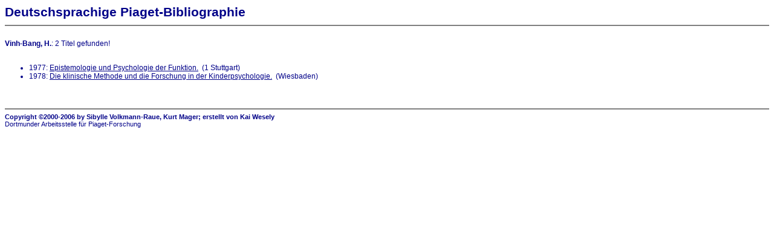

--- FILE ---
content_type: text/html
request_url: https://www.piaget-bibliographie.de/Autoren/VinhBang_H.html
body_size: 540
content:
<HTML>

<HEAD>
  <META NAME="AUTHOR" CONTENT="Kai Wesely <kai@boggin.de>">
  <TITLE>Piaget-Bibliographie 1970-2005 -- Titel�bersicht des Autors Vinh-Bang, H.</TITLE>
  <LINK REL="STYLESHEET" TYPE="text/css" HREF="../fb14.css">
</HEAD>

<BODY bgColor="white" BACKGROUND="http://images.fb14.uni-dortmund.de/elemente/back.gif">

<FONT SIZE=3><!--COLOR="Navy" FACE="Arial, sans-serif"-->

<DIV Class="HEADER">Deutschsprachige Piaget-Bibliographie</DIV>
<HR NOSHADE>
<DIV class="MAINNOBlock">
<BR>

<B>Vinh-Bang, H.</B>: 2 Titel gefunden!<BR><BR>

<UL>

  <LI>1977: <A HREF="../AlleTitel/943.html">Epistemologie und Psychologie der Funktion.</A> &nbsp;(1 Stuttgart)</LI>

  <LI>1978: <A HREF="../AlleTitel/1270.html">Die klinische Methode und die Forschung in der Kinderpsychologie.</A> &nbsp;(Wiesbaden)</LI>

</UL>

<BR><BR>
<HR NOSHADE>
<DIV class="FOOTER">
  <B>Copyright &copy;2000-2006 by Sibylle Volkmann-Raue, Kurt Mager; erstellt von Kai Wesely</B><BR>
  Dortmunder Arbeitsstelle f�r Piaget-Forschung
</DIV>

</BODY>

</HTML>

